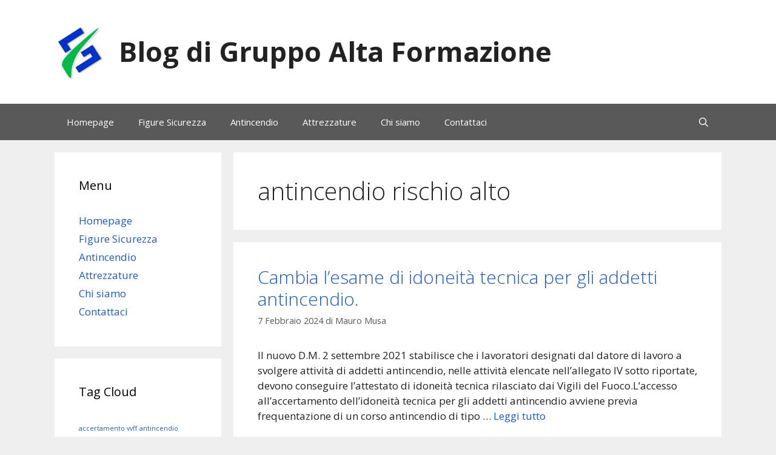

--- FILE ---
content_type: text/html; charset=UTF-8
request_url: https://blog.altaform.it/tag/antincendio-rischio-alto/
body_size: 44728
content:
<!DOCTYPE html>
<html lang="it-IT">
<head>
	<meta charset="UTF-8">
	<title>antincendio rischio alto &#8211; Blog di Gruppo Alta Formazione</title>
<meta name='robots' content='max-image-preview:large' />
<meta name="viewport" content="width=device-width, initial-scale=1"><link href='https://fonts.gstatic.com' crossorigin rel='preconnect' />
<link href='https://fonts.googleapis.com' crossorigin rel='preconnect' />
<link rel="alternate" type="application/rss+xml" title="Blog di Gruppo Alta Formazione &raquo; Feed" href="https://blog.altaform.it/feed/" />
<link rel="alternate" type="application/rss+xml" title="Blog di Gruppo Alta Formazione &raquo; Feed dei commenti" href="https://blog.altaform.it/comments/feed/" />
<link rel="alternate" type="application/rss+xml" title="Blog di Gruppo Alta Formazione &raquo; antincendio rischio alto Feed del tag" href="https://blog.altaform.it/tag/antincendio-rischio-alto/feed/" />
<script>
window._wpemojiSettings = {"baseUrl":"https:\/\/s.w.org\/images\/core\/emoji\/14.0.0\/72x72\/","ext":".png","svgUrl":"https:\/\/s.w.org\/images\/core\/emoji\/14.0.0\/svg\/","svgExt":".svg","source":{"concatemoji":"https:\/\/blog.altaform.it\/wp-includes\/js\/wp-emoji-release.min.js?ver=6.4.7"}};
/*! This file is auto-generated */
!function(i,n){var o,s,e;function c(e){try{var t={supportTests:e,timestamp:(new Date).valueOf()};sessionStorage.setItem(o,JSON.stringify(t))}catch(e){}}function p(e,t,n){e.clearRect(0,0,e.canvas.width,e.canvas.height),e.fillText(t,0,0);var t=new Uint32Array(e.getImageData(0,0,e.canvas.width,e.canvas.height).data),r=(e.clearRect(0,0,e.canvas.width,e.canvas.height),e.fillText(n,0,0),new Uint32Array(e.getImageData(0,0,e.canvas.width,e.canvas.height).data));return t.every(function(e,t){return e===r[t]})}function u(e,t,n){switch(t){case"flag":return n(e,"\ud83c\udff3\ufe0f\u200d\u26a7\ufe0f","\ud83c\udff3\ufe0f\u200b\u26a7\ufe0f")?!1:!n(e,"\ud83c\uddfa\ud83c\uddf3","\ud83c\uddfa\u200b\ud83c\uddf3")&&!n(e,"\ud83c\udff4\udb40\udc67\udb40\udc62\udb40\udc65\udb40\udc6e\udb40\udc67\udb40\udc7f","\ud83c\udff4\u200b\udb40\udc67\u200b\udb40\udc62\u200b\udb40\udc65\u200b\udb40\udc6e\u200b\udb40\udc67\u200b\udb40\udc7f");case"emoji":return!n(e,"\ud83e\udef1\ud83c\udffb\u200d\ud83e\udef2\ud83c\udfff","\ud83e\udef1\ud83c\udffb\u200b\ud83e\udef2\ud83c\udfff")}return!1}function f(e,t,n){var r="undefined"!=typeof WorkerGlobalScope&&self instanceof WorkerGlobalScope?new OffscreenCanvas(300,150):i.createElement("canvas"),a=r.getContext("2d",{willReadFrequently:!0}),o=(a.textBaseline="top",a.font="600 32px Arial",{});return e.forEach(function(e){o[e]=t(a,e,n)}),o}function t(e){var t=i.createElement("script");t.src=e,t.defer=!0,i.head.appendChild(t)}"undefined"!=typeof Promise&&(o="wpEmojiSettingsSupports",s=["flag","emoji"],n.supports={everything:!0,everythingExceptFlag:!0},e=new Promise(function(e){i.addEventListener("DOMContentLoaded",e,{once:!0})}),new Promise(function(t){var n=function(){try{var e=JSON.parse(sessionStorage.getItem(o));if("object"==typeof e&&"number"==typeof e.timestamp&&(new Date).valueOf()<e.timestamp+604800&&"object"==typeof e.supportTests)return e.supportTests}catch(e){}return null}();if(!n){if("undefined"!=typeof Worker&&"undefined"!=typeof OffscreenCanvas&&"undefined"!=typeof URL&&URL.createObjectURL&&"undefined"!=typeof Blob)try{var e="postMessage("+f.toString()+"("+[JSON.stringify(s),u.toString(),p.toString()].join(",")+"));",r=new Blob([e],{type:"text/javascript"}),a=new Worker(URL.createObjectURL(r),{name:"wpTestEmojiSupports"});return void(a.onmessage=function(e){c(n=e.data),a.terminate(),t(n)})}catch(e){}c(n=f(s,u,p))}t(n)}).then(function(e){for(var t in e)n.supports[t]=e[t],n.supports.everything=n.supports.everything&&n.supports[t],"flag"!==t&&(n.supports.everythingExceptFlag=n.supports.everythingExceptFlag&&n.supports[t]);n.supports.everythingExceptFlag=n.supports.everythingExceptFlag&&!n.supports.flag,n.DOMReady=!1,n.readyCallback=function(){n.DOMReady=!0}}).then(function(){return e}).then(function(){var e;n.supports.everything||(n.readyCallback(),(e=n.source||{}).concatemoji?t(e.concatemoji):e.wpemoji&&e.twemoji&&(t(e.twemoji),t(e.wpemoji)))}))}((window,document),window._wpemojiSettings);
</script>
<link rel='stylesheet' id='generate-fonts-css' href='//fonts.googleapis.com/css?family=Open+Sans:300,300italic,regular,italic,600,600italic,700,700italic,800,800italic' media='all' />
<style id='wp-emoji-styles-inline-css'>

	img.wp-smiley, img.emoji {
		display: inline !important;
		border: none !important;
		box-shadow: none !important;
		height: 1em !important;
		width: 1em !important;
		margin: 0 0.07em !important;
		vertical-align: -0.1em !important;
		background: none !important;
		padding: 0 !important;
	}
</style>
<link rel='stylesheet' id='wp-block-library-css' href='https://blog.altaform.it/wp-includes/css/dist/block-library/style.min.css?ver=6.4.7' media='all' />
<style id='classic-theme-styles-inline-css'>
/*! This file is auto-generated */
.wp-block-button__link{color:#fff;background-color:#32373c;border-radius:9999px;box-shadow:none;text-decoration:none;padding:calc(.667em + 2px) calc(1.333em + 2px);font-size:1.125em}.wp-block-file__button{background:#32373c;color:#fff;text-decoration:none}
</style>
<style id='global-styles-inline-css'>
body{--wp--preset--color--black: #000000;--wp--preset--color--cyan-bluish-gray: #abb8c3;--wp--preset--color--white: #ffffff;--wp--preset--color--pale-pink: #f78da7;--wp--preset--color--vivid-red: #cf2e2e;--wp--preset--color--luminous-vivid-orange: #ff6900;--wp--preset--color--luminous-vivid-amber: #fcb900;--wp--preset--color--light-green-cyan: #7bdcb5;--wp--preset--color--vivid-green-cyan: #00d084;--wp--preset--color--pale-cyan-blue: #8ed1fc;--wp--preset--color--vivid-cyan-blue: #0693e3;--wp--preset--color--vivid-purple: #9b51e0;--wp--preset--color--contrast: var(--contrast);--wp--preset--color--contrast-2: var(--contrast-2);--wp--preset--color--contrast-3: var(--contrast-3);--wp--preset--color--base: var(--base);--wp--preset--color--base-2: var(--base-2);--wp--preset--color--base-3: var(--base-3);--wp--preset--color--accent: var(--accent);--wp--preset--gradient--vivid-cyan-blue-to-vivid-purple: linear-gradient(135deg,rgba(6,147,227,1) 0%,rgb(155,81,224) 100%);--wp--preset--gradient--light-green-cyan-to-vivid-green-cyan: linear-gradient(135deg,rgb(122,220,180) 0%,rgb(0,208,130) 100%);--wp--preset--gradient--luminous-vivid-amber-to-luminous-vivid-orange: linear-gradient(135deg,rgba(252,185,0,1) 0%,rgba(255,105,0,1) 100%);--wp--preset--gradient--luminous-vivid-orange-to-vivid-red: linear-gradient(135deg,rgba(255,105,0,1) 0%,rgb(207,46,46) 100%);--wp--preset--gradient--very-light-gray-to-cyan-bluish-gray: linear-gradient(135deg,rgb(238,238,238) 0%,rgb(169,184,195) 100%);--wp--preset--gradient--cool-to-warm-spectrum: linear-gradient(135deg,rgb(74,234,220) 0%,rgb(151,120,209) 20%,rgb(207,42,186) 40%,rgb(238,44,130) 60%,rgb(251,105,98) 80%,rgb(254,248,76) 100%);--wp--preset--gradient--blush-light-purple: linear-gradient(135deg,rgb(255,206,236) 0%,rgb(152,150,240) 100%);--wp--preset--gradient--blush-bordeaux: linear-gradient(135deg,rgb(254,205,165) 0%,rgb(254,45,45) 50%,rgb(107,0,62) 100%);--wp--preset--gradient--luminous-dusk: linear-gradient(135deg,rgb(255,203,112) 0%,rgb(199,81,192) 50%,rgb(65,88,208) 100%);--wp--preset--gradient--pale-ocean: linear-gradient(135deg,rgb(255,245,203) 0%,rgb(182,227,212) 50%,rgb(51,167,181) 100%);--wp--preset--gradient--electric-grass: linear-gradient(135deg,rgb(202,248,128) 0%,rgb(113,206,126) 100%);--wp--preset--gradient--midnight: linear-gradient(135deg,rgb(2,3,129) 0%,rgb(40,116,252) 100%);--wp--preset--font-size--small: 13px;--wp--preset--font-size--medium: 20px;--wp--preset--font-size--large: 36px;--wp--preset--font-size--x-large: 42px;--wp--preset--spacing--20: 0.44rem;--wp--preset--spacing--30: 0.67rem;--wp--preset--spacing--40: 1rem;--wp--preset--spacing--50: 1.5rem;--wp--preset--spacing--60: 2.25rem;--wp--preset--spacing--70: 3.38rem;--wp--preset--spacing--80: 5.06rem;--wp--preset--shadow--natural: 6px 6px 9px rgba(0, 0, 0, 0.2);--wp--preset--shadow--deep: 12px 12px 50px rgba(0, 0, 0, 0.4);--wp--preset--shadow--sharp: 6px 6px 0px rgba(0, 0, 0, 0.2);--wp--preset--shadow--outlined: 6px 6px 0px -3px rgba(255, 255, 255, 1), 6px 6px rgba(0, 0, 0, 1);--wp--preset--shadow--crisp: 6px 6px 0px rgba(0, 0, 0, 1);}:where(.is-layout-flex){gap: 0.5em;}:where(.is-layout-grid){gap: 0.5em;}body .is-layout-flow > .alignleft{float: left;margin-inline-start: 0;margin-inline-end: 2em;}body .is-layout-flow > .alignright{float: right;margin-inline-start: 2em;margin-inline-end: 0;}body .is-layout-flow > .aligncenter{margin-left: auto !important;margin-right: auto !important;}body .is-layout-constrained > .alignleft{float: left;margin-inline-start: 0;margin-inline-end: 2em;}body .is-layout-constrained > .alignright{float: right;margin-inline-start: 2em;margin-inline-end: 0;}body .is-layout-constrained > .aligncenter{margin-left: auto !important;margin-right: auto !important;}body .is-layout-constrained > :where(:not(.alignleft):not(.alignright):not(.alignfull)){max-width: var(--wp--style--global--content-size);margin-left: auto !important;margin-right: auto !important;}body .is-layout-constrained > .alignwide{max-width: var(--wp--style--global--wide-size);}body .is-layout-flex{display: flex;}body .is-layout-flex{flex-wrap: wrap;align-items: center;}body .is-layout-flex > *{margin: 0;}body .is-layout-grid{display: grid;}body .is-layout-grid > *{margin: 0;}:where(.wp-block-columns.is-layout-flex){gap: 2em;}:where(.wp-block-columns.is-layout-grid){gap: 2em;}:where(.wp-block-post-template.is-layout-flex){gap: 1.25em;}:where(.wp-block-post-template.is-layout-grid){gap: 1.25em;}.has-black-color{color: var(--wp--preset--color--black) !important;}.has-cyan-bluish-gray-color{color: var(--wp--preset--color--cyan-bluish-gray) !important;}.has-white-color{color: var(--wp--preset--color--white) !important;}.has-pale-pink-color{color: var(--wp--preset--color--pale-pink) !important;}.has-vivid-red-color{color: var(--wp--preset--color--vivid-red) !important;}.has-luminous-vivid-orange-color{color: var(--wp--preset--color--luminous-vivid-orange) !important;}.has-luminous-vivid-amber-color{color: var(--wp--preset--color--luminous-vivid-amber) !important;}.has-light-green-cyan-color{color: var(--wp--preset--color--light-green-cyan) !important;}.has-vivid-green-cyan-color{color: var(--wp--preset--color--vivid-green-cyan) !important;}.has-pale-cyan-blue-color{color: var(--wp--preset--color--pale-cyan-blue) !important;}.has-vivid-cyan-blue-color{color: var(--wp--preset--color--vivid-cyan-blue) !important;}.has-vivid-purple-color{color: var(--wp--preset--color--vivid-purple) !important;}.has-black-background-color{background-color: var(--wp--preset--color--black) !important;}.has-cyan-bluish-gray-background-color{background-color: var(--wp--preset--color--cyan-bluish-gray) !important;}.has-white-background-color{background-color: var(--wp--preset--color--white) !important;}.has-pale-pink-background-color{background-color: var(--wp--preset--color--pale-pink) !important;}.has-vivid-red-background-color{background-color: var(--wp--preset--color--vivid-red) !important;}.has-luminous-vivid-orange-background-color{background-color: var(--wp--preset--color--luminous-vivid-orange) !important;}.has-luminous-vivid-amber-background-color{background-color: var(--wp--preset--color--luminous-vivid-amber) !important;}.has-light-green-cyan-background-color{background-color: var(--wp--preset--color--light-green-cyan) !important;}.has-vivid-green-cyan-background-color{background-color: var(--wp--preset--color--vivid-green-cyan) !important;}.has-pale-cyan-blue-background-color{background-color: var(--wp--preset--color--pale-cyan-blue) !important;}.has-vivid-cyan-blue-background-color{background-color: var(--wp--preset--color--vivid-cyan-blue) !important;}.has-vivid-purple-background-color{background-color: var(--wp--preset--color--vivid-purple) !important;}.has-black-border-color{border-color: var(--wp--preset--color--black) !important;}.has-cyan-bluish-gray-border-color{border-color: var(--wp--preset--color--cyan-bluish-gray) !important;}.has-white-border-color{border-color: var(--wp--preset--color--white) !important;}.has-pale-pink-border-color{border-color: var(--wp--preset--color--pale-pink) !important;}.has-vivid-red-border-color{border-color: var(--wp--preset--color--vivid-red) !important;}.has-luminous-vivid-orange-border-color{border-color: var(--wp--preset--color--luminous-vivid-orange) !important;}.has-luminous-vivid-amber-border-color{border-color: var(--wp--preset--color--luminous-vivid-amber) !important;}.has-light-green-cyan-border-color{border-color: var(--wp--preset--color--light-green-cyan) !important;}.has-vivid-green-cyan-border-color{border-color: var(--wp--preset--color--vivid-green-cyan) !important;}.has-pale-cyan-blue-border-color{border-color: var(--wp--preset--color--pale-cyan-blue) !important;}.has-vivid-cyan-blue-border-color{border-color: var(--wp--preset--color--vivid-cyan-blue) !important;}.has-vivid-purple-border-color{border-color: var(--wp--preset--color--vivid-purple) !important;}.has-vivid-cyan-blue-to-vivid-purple-gradient-background{background: var(--wp--preset--gradient--vivid-cyan-blue-to-vivid-purple) !important;}.has-light-green-cyan-to-vivid-green-cyan-gradient-background{background: var(--wp--preset--gradient--light-green-cyan-to-vivid-green-cyan) !important;}.has-luminous-vivid-amber-to-luminous-vivid-orange-gradient-background{background: var(--wp--preset--gradient--luminous-vivid-amber-to-luminous-vivid-orange) !important;}.has-luminous-vivid-orange-to-vivid-red-gradient-background{background: var(--wp--preset--gradient--luminous-vivid-orange-to-vivid-red) !important;}.has-very-light-gray-to-cyan-bluish-gray-gradient-background{background: var(--wp--preset--gradient--very-light-gray-to-cyan-bluish-gray) !important;}.has-cool-to-warm-spectrum-gradient-background{background: var(--wp--preset--gradient--cool-to-warm-spectrum) !important;}.has-blush-light-purple-gradient-background{background: var(--wp--preset--gradient--blush-light-purple) !important;}.has-blush-bordeaux-gradient-background{background: var(--wp--preset--gradient--blush-bordeaux) !important;}.has-luminous-dusk-gradient-background{background: var(--wp--preset--gradient--luminous-dusk) !important;}.has-pale-ocean-gradient-background{background: var(--wp--preset--gradient--pale-ocean) !important;}.has-electric-grass-gradient-background{background: var(--wp--preset--gradient--electric-grass) !important;}.has-midnight-gradient-background{background: var(--wp--preset--gradient--midnight) !important;}.has-small-font-size{font-size: var(--wp--preset--font-size--small) !important;}.has-medium-font-size{font-size: var(--wp--preset--font-size--medium) !important;}.has-large-font-size{font-size: var(--wp--preset--font-size--large) !important;}.has-x-large-font-size{font-size: var(--wp--preset--font-size--x-large) !important;}
.wp-block-navigation a:where(:not(.wp-element-button)){color: inherit;}
:where(.wp-block-post-template.is-layout-flex){gap: 1.25em;}:where(.wp-block-post-template.is-layout-grid){gap: 1.25em;}
:where(.wp-block-columns.is-layout-flex){gap: 2em;}:where(.wp-block-columns.is-layout-grid){gap: 2em;}
.wp-block-pullquote{font-size: 1.5em;line-height: 1.6;}
</style>
<link rel='stylesheet' id='modalcss-css' href='https://blog.altaform.it/wp-content/plugins/bootstrap-modals/css/bootstrap.css?ver=3.3.7' media='all' />
<link rel='stylesheet' id='generate-style-grid-css' href='https://blog.altaform.it/wp-content/themes/generatepress/assets/css/unsemantic-grid.min.css?ver=3.3.1' media='all' />
<link rel='stylesheet' id='generate-style-css' href='https://blog.altaform.it/wp-content/themes/generatepress/assets/css/style.min.css?ver=3.3.1' media='all' />
<style id='generate-style-inline-css'>
body{background-color:#efefef;color:#212121;}a{color:#1e59bf;}a:visited{color:#003296;}a:hover, a:focus, a:active{color:#028dea;}body .grid-container{max-width:1100px;}.wp-block-group__inner-container{max-width:1100px;margin-left:auto;margin-right:auto;}.site-header .header-image{width:80px;}.generate-back-to-top{font-size:20px;border-radius:3px;position:fixed;bottom:30px;right:30px;line-height:40px;width:40px;text-align:center;z-index:10;transition:opacity 300ms ease-in-out;opacity:0.1;transform:translateY(1000px);}.generate-back-to-top__show{opacity:1;transform:translateY(0);}.navigation-search{position:absolute;left:-99999px;pointer-events:none;visibility:hidden;z-index:20;width:100%;top:0;transition:opacity 100ms ease-in-out;opacity:0;}.navigation-search.nav-search-active{left:0;right:0;pointer-events:auto;visibility:visible;opacity:1;}.navigation-search input[type="search"]{outline:0;border:0;vertical-align:bottom;line-height:1;opacity:0.9;width:100%;z-index:20;border-radius:0;-webkit-appearance:none;height:60px;}.navigation-search input::-ms-clear{display:none;width:0;height:0;}.navigation-search input::-ms-reveal{display:none;width:0;height:0;}.navigation-search input::-webkit-search-decoration, .navigation-search input::-webkit-search-cancel-button, .navigation-search input::-webkit-search-results-button, .navigation-search input::-webkit-search-results-decoration{display:none;}.main-navigation li.search-item{z-index:21;}li.search-item.active{transition:opacity 100ms ease-in-out;}.nav-left-sidebar .main-navigation li.search-item.active,.nav-right-sidebar .main-navigation li.search-item.active{width:auto;display:inline-block;float:right;}.gen-sidebar-nav .navigation-search{top:auto;bottom:0;}:root{--contrast:#222222;--contrast-2:#575760;--contrast-3:#b2b2be;--base:#f0f0f0;--base-2:#f7f8f9;--base-3:#ffffff;--accent:#1e73be;}:root .has-contrast-color{color:var(--contrast);}:root .has-contrast-background-color{background-color:var(--contrast);}:root .has-contrast-2-color{color:var(--contrast-2);}:root .has-contrast-2-background-color{background-color:var(--contrast-2);}:root .has-contrast-3-color{color:var(--contrast-3);}:root .has-contrast-3-background-color{background-color:var(--contrast-3);}:root .has-base-color{color:var(--base);}:root .has-base-background-color{background-color:var(--base);}:root .has-base-2-color{color:var(--base-2);}:root .has-base-2-background-color{background-color:var(--base-2);}:root .has-base-3-color{color:var(--base-3);}:root .has-base-3-background-color{background-color:var(--base-3);}:root .has-accent-color{color:var(--accent);}:root .has-accent-background-color{background-color:var(--accent);}body, button, input, select, textarea{font-family:"Open Sans", sans-serif;}body{line-height:1.5;}.entry-content > [class*="wp-block-"]:not(:last-child):not(.wp-block-heading){margin-bottom:1.5em;}.main-title{font-size:45px;}.main-navigation .main-nav ul ul li a{font-size:14px;}.sidebar .widget, .footer-widgets .widget{font-size:17px;}h1{font-weight:300;font-size:40px;}h2{font-weight:300;font-size:30px;}h3{font-size:20px;}h4{font-size:inherit;}h5{font-size:inherit;}@media (max-width:768px){.main-title{font-size:30px;}h1{font-size:30px;}h2{font-size:25px;}}.top-bar{background-color:#636363;color:#ffffff;}.top-bar a{color:#ffffff;}.top-bar a:hover{color:#303030;}.site-header{background-color:#ffffff;color:#3a3a3a;}.site-header a{color:#3a3a3a;}.main-title a,.main-title a:hover{color:#222222;}.site-description{color:#757575;}.main-navigation,.main-navigation ul ul{background-color:#595959;}.main-navigation .main-nav ul li a, .main-navigation .menu-toggle, .main-navigation .menu-bar-items{color:#ffffff;}.main-navigation .main-nav ul li:not([class*="current-menu-"]):hover > a, .main-navigation .main-nav ul li:not([class*="current-menu-"]):focus > a, .main-navigation .main-nav ul li.sfHover:not([class*="current-menu-"]) > a, .main-navigation .menu-bar-item:hover > a, .main-navigation .menu-bar-item.sfHover > a{color:#ffffff;background-color:#424242;}button.menu-toggle:hover,button.menu-toggle:focus,.main-navigation .mobile-bar-items a,.main-navigation .mobile-bar-items a:hover,.main-navigation .mobile-bar-items a:focus{color:#ffffff;}.main-navigation .main-nav ul li[class*="current-menu-"] > a{color:#ffffff;background-color:#424242;}.navigation-search input[type="search"],.navigation-search input[type="search"]:active, .navigation-search input[type="search"]:focus, .main-navigation .main-nav ul li.search-item.active > a, .main-navigation .menu-bar-items .search-item.active > a{color:#ffffff;background-color:#424242;}.main-navigation ul ul{background-color:#424242;}.main-navigation .main-nav ul ul li a{color:#ffffff;}.main-navigation .main-nav ul ul li:not([class*="current-menu-"]):hover > a,.main-navigation .main-nav ul ul li:not([class*="current-menu-"]):focus > a, .main-navigation .main-nav ul ul li.sfHover:not([class*="current-menu-"]) > a{color:#dbdbdb;background-color:#424242;}.main-navigation .main-nav ul ul li[class*="current-menu-"] > a{color:#dbdbdb;background-color:#424242;}.separate-containers .inside-article, .separate-containers .comments-area, .separate-containers .page-header, .one-container .container, .separate-containers .paging-navigation, .inside-page-header{background-color:#ffffff;}.entry-meta{color:#595959;}.entry-meta a{color:#595959;}.entry-meta a:hover{color:#1e73be;}.sidebar .widget{background-color:#ffffff;}.sidebar .widget .widget-title{color:#000000;}.footer-widgets{background-color:#ffffff;}.footer-widgets .widget-title{color:#000000;}.site-info{color:#ffffff;background-color:#222222;}.site-info a{color:#ffffff;}.site-info a:hover{color:#606060;}.footer-bar .widget_nav_menu .current-menu-item a{color:#606060;}input[type="text"],input[type="email"],input[type="url"],input[type="password"],input[type="search"],input[type="tel"],input[type="number"],textarea,select{color:#666666;background-color:#fafafa;border-color:#cccccc;}input[type="text"]:focus,input[type="email"]:focus,input[type="url"]:focus,input[type="password"]:focus,input[type="search"]:focus,input[type="tel"]:focus,input[type="number"]:focus,textarea:focus,select:focus{color:#666666;background-color:#ffffff;border-color:#bfbfbf;}button,html input[type="button"],input[type="reset"],input[type="submit"],a.button,a.wp-block-button__link:not(.has-background){color:#ffffff;background-color:#666666;}button:hover,html input[type="button"]:hover,input[type="reset"]:hover,input[type="submit"]:hover,a.button:hover,button:focus,html input[type="button"]:focus,input[type="reset"]:focus,input[type="submit"]:focus,a.button:focus,a.wp-block-button__link:not(.has-background):active,a.wp-block-button__link:not(.has-background):focus,a.wp-block-button__link:not(.has-background):hover{color:#ffffff;background-color:#3f3f3f;}a.generate-back-to-top{background-color:rgba( 0,0,0,0.4 );color:#ffffff;}a.generate-back-to-top:hover,a.generate-back-to-top:focus{background-color:rgba( 0,0,0,0.6 );color:#ffffff;}:root{--gp-search-modal-bg-color:var(--base-3);--gp-search-modal-text-color:var(--contrast);--gp-search-modal-overlay-bg-color:rgba(0,0,0,0.2);}@media (max-width:768px){.main-navigation .menu-bar-item:hover > a, .main-navigation .menu-bar-item.sfHover > a{background:none;color:#ffffff;}}.inside-top-bar{padding:10px;}.inside-header{padding:40px;}.site-main .wp-block-group__inner-container{padding:40px;}.entry-content .alignwide, body:not(.no-sidebar) .entry-content .alignfull{margin-left:-40px;width:calc(100% + 80px);max-width:calc(100% + 80px);}.rtl .menu-item-has-children .dropdown-menu-toggle{padding-left:20px;}.rtl .main-navigation .main-nav ul li.menu-item-has-children > a{padding-right:20px;}.site-info{padding:20px;}@media (max-width:768px){.separate-containers .inside-article, .separate-containers .comments-area, .separate-containers .page-header, .separate-containers .paging-navigation, .one-container .site-content, .inside-page-header{padding:30px;}.site-main .wp-block-group__inner-container{padding:30px;}.site-info{padding-right:10px;padding-left:10px;}.entry-content .alignwide, body:not(.no-sidebar) .entry-content .alignfull{margin-left:-30px;width:calc(100% + 60px);max-width:calc(100% + 60px);}}.one-container .sidebar .widget{padding:0px;}@media (max-width:768px){.main-navigation .menu-toggle,.main-navigation .mobile-bar-items,.sidebar-nav-mobile:not(#sticky-placeholder){display:block;}.main-navigation ul,.gen-sidebar-nav{display:none;}[class*="nav-float-"] .site-header .inside-header > *{float:none;clear:both;}}
</style>
<link rel='stylesheet' id='generate-mobile-style-css' href='https://blog.altaform.it/wp-content/themes/generatepress/assets/css/mobile.min.css?ver=3.3.1' media='all' />
<link rel='stylesheet' id='generate-font-icons-css' href='https://blog.altaform.it/wp-content/themes/generatepress/assets/css/components/font-icons.min.css?ver=3.3.1' media='all' />
<link rel='stylesheet' id='font-awesome-css' href='https://blog.altaform.it/wp-content/themes/generatepress/assets/css/components/font-awesome.min.css?ver=4.7' media='all' />
<script src="https://blog.altaform.it/wp-includes/js/jquery/jquery.min.js?ver=3.7.1" id="jquery-core-js"></script>
<script src="https://blog.altaform.it/wp-includes/js/jquery/jquery-migrate.min.js?ver=3.4.1" id="jquery-migrate-js"></script>
<link rel="https://api.w.org/" href="https://blog.altaform.it/wp-json/" /><link rel="alternate" type="application/json" href="https://blog.altaform.it/wp-json/wp/v2/tags/44" /><link rel="EditURI" type="application/rsd+xml" title="RSD" href="https://blog.altaform.it/xmlrpc.php?rsd" />
<meta name="generator" content="WordPress 6.4.7" />

		<!-- GA Google Analytics @ https://m0n.co/ga -->
		<script>
			(function(i,s,o,g,r,a,m){i['GoogleAnalyticsObject']=r;i[r]=i[r]||function(){
			(i[r].q=i[r].q||[]).push(arguments)},i[r].l=1*new Date();a=s.createElement(o),
			m=s.getElementsByTagName(o)[0];a.async=1;a.src=g;m.parentNode.insertBefore(a,m)
			})(window,document,'script','https://www.google-analytics.com/analytics.js','ga');
			ga('create', 'UA-56722955-23', 'auto');
			ga('require', 'displayfeatures');
			ga('require', 'linkid');
			ga('set', 'anonymizeIp', true);
			ga('set', 'forceSSL', true);
			ga('send', 'pageview');
		</script>

	<link rel="icon" href="https://blog.altaform.it/wp-content/uploads/2020/07/favicon.png" sizes="32x32" />
<link rel="icon" href="https://blog.altaform.it/wp-content/uploads/2020/07/favicon.png" sizes="192x192" />
<link rel="apple-touch-icon" href="https://blog.altaform.it/wp-content/uploads/2020/07/favicon.png" />
<meta name="msapplication-TileImage" content="https://blog.altaform.it/wp-content/uploads/2020/07/favicon.png" />
		<style id="wp-custom-css">
			span[class^="highlight-code-"],
code[class^="highlight-code-"]{
	padding:1px 3px;	
}

code.highlight-code-default{
	background:rgba(0,0,0,.08);
}

span.highlight-code-warning,
code.highlight-code-warning{
	background:rgb(250, 242, 205);
}		</style>
		</head>

<body class="archive tag tag-antincendio-rischio-alto tag-44 wp-custom-logo wp-embed-responsive left-sidebar nav-below-header separate-containers fluid-header active-footer-widgets-3 nav-search-enabled nav-aligned-left header-aligned-left dropdown-hover" itemtype="https://schema.org/Blog" itemscope>
	<a class="screen-reader-text skip-link" href="#content" title="Vai al contenuto">Vai al contenuto</a>		<header class="site-header" id="masthead" aria-label="Sito"  itemtype="https://schema.org/WPHeader" itemscope>
			<div class="inside-header grid-container grid-parent">
				<div class="site-branding-container"><div class="site-logo">
					<a href="https://blog.altaform.it/" rel="home">
						<img  class="header-image is-logo-image" alt="Blog di Gruppo Alta Formazione" src="https://blog.altaform.it/wp-content/uploads/2020/04/cropped-logo-GAF-e1591954124134.jpg" />
					</a>
				</div><div class="site-branding">
						<p class="main-title" itemprop="headline">
					<a href="https://blog.altaform.it/" rel="home">
						Blog di Gruppo Alta Formazione
					</a>
				</p>
						
					</div></div>			</div>
		</header>
				<nav class="main-navigation sub-menu-right" id="site-navigation" aria-label="Principale"  itemtype="https://schema.org/SiteNavigationElement" itemscope>
			<div class="inside-navigation grid-container grid-parent">
				<form method="get" class="search-form navigation-search" action="https://blog.altaform.it/">
					<input type="search" class="search-field" value="" name="s" title="Cerca" />
				</form>		<div class="mobile-bar-items">
						<span class="search-item">
				<a aria-label="Apri la barra di ricerca" href="#">
									</a>
			</span>
		</div>
						<button class="menu-toggle" aria-controls="primary-menu" aria-expanded="false">
					<span class="mobile-menu">Menu</span>				</button>
				<div id="primary-menu" class="main-nav"><ul id="menu-menu-in-alto" class=" menu sf-menu"><li id="menu-item-67" class="menu-item menu-item-type-custom menu-item-object-custom menu-item-67"><a href="https://altaform.it/">Homepage</a></li>
<li id="menu-item-68" class="menu-item menu-item-type-taxonomy menu-item-object-category menu-item-68"><a href="https://blog.altaform.it/category/figure-sicurezza/">Figure Sicurezza</a></li>
<li id="menu-item-398" class="menu-item menu-item-type-taxonomy menu-item-object-category menu-item-398"><a href="https://blog.altaform.it/category/antincendio/">Antincendio</a></li>
<li id="menu-item-77" class="menu-item menu-item-type-taxonomy menu-item-object-category menu-item-77"><a href="https://blog.altaform.it/category/attrezzature/">Attrezzature</a></li>
<li id="menu-item-38" class="menu-item menu-item-type-post_type menu-item-object-page menu-item-38"><a href="https://blog.altaform.it/chi-siamo/">Chi siamo</a></li>
<li id="menu-item-116" class="menu-item menu-item-type-custom menu-item-object-custom menu-item-116"><a href="https://altaform.it/index.php?route=information/contact">Contattaci</a></li>
<li class="search-item menu-item-align-right"><a aria-label="Apri la barra di ricerca" href="#"></a></li></ul></div>			</div>
		</nav>
		
	<div class="site grid-container container hfeed grid-parent" id="page">
				<div class="site-content" id="content">
			
	<div class="content-area grid-parent mobile-grid-100 push-25 grid-75 tablet-push-25 tablet-grid-75" id="primary">
		<main class="site-main" id="main">
					<header class="page-header" aria-label="Pagina">
			
			<h1 class="page-title">
				antincendio rischio alto			</h1>

					</header>
		<article id="post-388" class="post-388 post type-post status-publish format-standard hentry category-antincendio tag-accertamento-vvff tag-antincendio-rischio-alto tag-attestato-antincendio tag-corsi-antincendio tag-prevenzione-antincendio" itemtype="https://schema.org/CreativeWork" itemscope>
	<div class="inside-article">
					<header class="entry-header" aria-label="Contenuto">
				<h2 class="entry-title" itemprop="headline"><a href="https://blog.altaform.it/antincendio/cambia-lesame-di-idoneita-tecnica-per-gli-addetti-antincendio/" rel="bookmark">Cambia l’esame di idoneità tecnica per gli addetti antincendio.</a></h2>		<div class="entry-meta">
			<span class="posted-on"><time class="entry-date published" datetime="2024-02-07T10:55:32+01:00" itemprop="datePublished">7 Febbraio 2024</time></span> <span class="byline">di <span class="author vcard" itemprop="author" itemtype="https://schema.org/Person" itemscope><a class="url fn n" href="https://blog.altaform.it/author/mauromusa/" title="Visualizza tutti gli articoli di Mauro Musa" rel="author" itemprop="url"><span class="author-name" itemprop="name">Mauro Musa</span></a></span></span> 		</div>
					</header>
			
			<div class="entry-summary" itemprop="text">
				<p>Il nuovo D.M. 2 settembre 2021 stabilisce che i lavoratori designati dal datore di lavoro a svolgere attività di addetti antincendio, nelle attività elencate nell&#8217;allegato IV sotto riportate, devono conseguire l&#8217;attestato di idoneità tecnica rilasciato dai Vigili del Fuoco.L’accesso all’accertamento dell’idoneità tecnica per gli addetti antincendio avviene previa frequentazione di un corso antincendio di tipo &#8230; <a title="Cambia l’esame di idoneità tecnica per gli addetti antincendio." class="read-more" href="https://blog.altaform.it/antincendio/cambia-lesame-di-idoneita-tecnica-per-gli-addetti-antincendio/" aria-label="Leggi di più su Cambia l’esame di idoneità tecnica per gli addetti antincendio.">Leggi tutto</a></p>
			</div>

				<footer class="entry-meta" aria-label="Contenuto dei meta">
			<span class="cat-links"><span class="screen-reader-text">Categorie </span><a href="https://blog.altaform.it/category/antincendio/" rel="category tag">Antincendio</a></span> <span class="tags-links"><span class="screen-reader-text">Tag </span><a href="https://blog.altaform.it/tag/accertamento-vvff/" rel="tag">accertamento vvff</a>, <a href="https://blog.altaform.it/tag/antincendio-rischio-alto/" rel="tag">antincendio rischio alto</a>, <a href="https://blog.altaform.it/tag/attestato-antincendio/" rel="tag">attestato antincendio</a>, <a href="https://blog.altaform.it/tag/corsi-antincendio/" rel="tag">corsi antincendio</a>, <a href="https://blog.altaform.it/tag/prevenzione-antincendio/" rel="tag">prevenzione antincendio</a></span> 		</footer>
			</div>
</article>
		</main>
	</div>

	<div class="widget-area sidebar is-left-sidebar grid-25 tablet-grid-25 mobile-grid-100 grid-parent pull-75 tablet-pull-75" id="left-sidebar">
	<div class="inside-left-sidebar">
		<aside id="nav_menu-4" class="widget inner-padding widget_nav_menu"><h2 class="widget-title">Menu</h2><div class="menu-menu-in-alto-container"><ul id="menu-menu-in-alto-1" class="menu"><li class="menu-item menu-item-type-custom menu-item-object-custom menu-item-67"><a href="https://altaform.it/">Homepage</a></li>
<li class="menu-item menu-item-type-taxonomy menu-item-object-category menu-item-68"><a href="https://blog.altaform.it/category/figure-sicurezza/">Figure Sicurezza</a></li>
<li class="menu-item menu-item-type-taxonomy menu-item-object-category menu-item-398"><a href="https://blog.altaform.it/category/antincendio/">Antincendio</a></li>
<li class="menu-item menu-item-type-taxonomy menu-item-object-category menu-item-77"><a href="https://blog.altaform.it/category/attrezzature/">Attrezzature</a></li>
<li class="menu-item menu-item-type-post_type menu-item-object-page menu-item-38"><a href="https://blog.altaform.it/chi-siamo/">Chi siamo</a></li>
<li class="menu-item menu-item-type-custom menu-item-object-custom menu-item-116"><a href="https://altaform.it/index.php?route=information/contact">Contattaci</a></li>
</ul></div></aside><aside id="tag_cloud-5" class="widget inner-padding widget_tag_cloud"><h2 class="widget-title">Tag Cloud</h2><div class="tagcloud"><a href="https://blog.altaform.it/tag/accertamento-vvff/" class="tag-cloud-link tag-link-42 tag-link-position-1" style="font-size: 8pt;" aria-label="accertamento vvff (1 elemento)">accertamento vvff</a>
<a href="https://blog.altaform.it/tag/antincendio-rischio-alto/" class="tag-cloud-link tag-link-44 tag-link-position-2" style="font-size: 8pt;" aria-label="antincendio rischio alto (1 elemento)">antincendio rischio alto</a>
<a href="https://blog.altaform.it/tag/attestato-antincendio/" class="tag-cloud-link tag-link-43 tag-link-position-3" style="font-size: 8pt;" aria-label="attestato antincendio (1 elemento)">attestato antincendio</a>
<a href="https://blog.altaform.it/tag/attrezzature/" class="tag-cloud-link tag-link-31 tag-link-position-4" style="font-size: 8pt;" aria-label="attrezzature (1 elemento)">attrezzature</a>
<a href="https://blog.altaform.it/tag/corsi-antincendio/" class="tag-cloud-link tag-link-41 tag-link-position-5" style="font-size: 8pt;" aria-label="corsi antincendio (1 elemento)">corsi antincendio</a>
<a href="https://blog.altaform.it/tag/corsi-sicurezza/" class="tag-cloud-link tag-link-22 tag-link-position-6" style="font-size: 8pt;" aria-label="corsi sicurezza (1 elemento)">corsi sicurezza</a>
<a href="https://blog.altaform.it/tag/corsoaggiornamentople/" class="tag-cloud-link tag-link-15 tag-link-position-7" style="font-size: 8pt;" aria-label="corsoaggiornamentople (1 elemento)">corsoaggiornamentople</a>
<a href="https://blog.altaform.it/tag/corsoaggiornamentorspp/" class="tag-cloud-link tag-link-12 tag-link-position-8" style="font-size: 8pt;" aria-label="corsoaggiornamentorspp (1 elemento)">corsoaggiornamentorspp</a>
<a href="https://blog.altaform.it/tag/corso-carrellista/" class="tag-cloud-link tag-link-19 tag-link-position-9" style="font-size: 8pt;" aria-label="corso carrellista (1 elemento)">corso carrellista</a>
<a href="https://blog.altaform.it/tag/corso-muletto/" class="tag-cloud-link tag-link-18 tag-link-position-10" style="font-size: 8pt;" aria-label="corso muletto (1 elemento)">corso muletto</a>
<a href="https://blog.altaform.it/tag/corsopiattaformeaeree/" class="tag-cloud-link tag-link-14 tag-link-position-11" style="font-size: 8pt;" aria-label="corsopiattaformeaeree (1 elemento)">corsopiattaformeaeree</a>
<a href="https://blog.altaform.it/tag/corsople/" class="tag-cloud-link tag-link-13 tag-link-position-12" style="font-size: 8pt;" aria-label="corsople (1 elemento)">corsople</a>
<a href="https://blog.altaform.it/tag/corsorspp/" class="tag-cloud-link tag-link-11 tag-link-position-13" style="font-size: 8pt;" aria-label="corsorspp (1 elemento)">corsorspp</a>
<a href="https://blog.altaform.it/tag/covid19/" class="tag-cloud-link tag-link-17 tag-link-position-14" style="font-size: 8pt;" aria-label="covid19 (1 elemento)">covid19</a>
<a href="https://blog.altaform.it/tag/incidente-carrello/" class="tag-cloud-link tag-link-23 tag-link-position-15" style="font-size: 8pt;" aria-label="incidente carrello (1 elemento)">incidente carrello</a>
<a href="https://blog.altaform.it/tag/incidente-muletto/" class="tag-cloud-link tag-link-24 tag-link-position-16" style="font-size: 8pt;" aria-label="incidente muletto (1 elemento)">incidente muletto</a>
<a href="https://blog.altaform.it/tag/incidenti-sicurezza/" class="tag-cloud-link tag-link-21 tag-link-position-17" style="font-size: 8pt;" aria-label="incidenti sicurezza (1 elemento)">incidenti sicurezza</a>
<a href="https://blog.altaform.it/tag/lavoro-a-distanza/" class="tag-cloud-link tag-link-38 tag-link-position-18" style="font-size: 22pt;" aria-label="lavoro a distanza (2 elementi)">lavoro a distanza</a>
<a href="https://blog.altaform.it/tag/lavoro-da-casa/" class="tag-cloud-link tag-link-39 tag-link-position-19" style="font-size: 22pt;" aria-label="lavoro da casa (2 elementi)">lavoro da casa</a>
<a href="https://blog.altaform.it/tag/movimentazione-carichi/" class="tag-cloud-link tag-link-32 tag-link-position-20" style="font-size: 8pt;" aria-label="movimentazione carichi (1 elemento)">movimentazione carichi</a>
<a href="https://blog.altaform.it/tag/patentino-carrellista/" class="tag-cloud-link tag-link-20 tag-link-position-21" style="font-size: 8pt;" aria-label="patentino carrellista (1 elemento)">patentino carrellista</a>
<a href="https://blog.altaform.it/tag/ple/" class="tag-cloud-link tag-link-10 tag-link-position-22" style="font-size: 8pt;" aria-label="ple (1 elemento)">ple</a>
<a href="https://blog.altaform.it/tag/prevenzione-antincendio/" class="tag-cloud-link tag-link-45 tag-link-position-23" style="font-size: 8pt;" aria-label="prevenzione antincendio (1 elemento)">prevenzione antincendio</a>
<a href="https://blog.altaform.it/tag/rappresentante-dei-lavoratori/" class="tag-cloud-link tag-link-35 tag-link-position-24" style="font-size: 22pt;" aria-label="rappresentante dei lavoratori (2 elementi)">rappresentante dei lavoratori</a>
<a href="https://blog.altaform.it/tag/riprendereattivita/" class="tag-cloud-link tag-link-16 tag-link-position-25" style="font-size: 8pt;" aria-label="riprendereattivita (1 elemento)">riprendereattivita</a>
<a href="https://blog.altaform.it/tag/rls/" class="tag-cloud-link tag-link-33 tag-link-position-26" style="font-size: 22pt;" aria-label="rls (2 elementi)">rls</a>
<a href="https://blog.altaform.it/tag/rlst/" class="tag-cloud-link tag-link-36 tag-link-position-27" style="font-size: 22pt;" aria-label="rlst (2 elementi)">rlst</a>
<a href="https://blog.altaform.it/tag/rspp/" class="tag-cloud-link tag-link-9 tag-link-position-28" style="font-size: 8pt;" aria-label="rspp (1 elemento)">rspp</a>
<a href="https://blog.altaform.it/tag/sicurezza-lavoratori/" class="tag-cloud-link tag-link-34 tag-link-position-29" style="font-size: 22pt;" aria-label="sicurezza lavoratori (2 elementi)">sicurezza lavoratori</a>
<a href="https://blog.altaform.it/tag/sicurezza-sul-lavoro/" class="tag-cloud-link tag-link-5 tag-link-position-30" style="font-size: 22pt;" aria-label="sicurezza sul lavoro (2 elementi)">sicurezza sul lavoro</a>
<a href="https://blog.altaform.it/tag/smartworking/" class="tag-cloud-link tag-link-37 tag-link-position-31" style="font-size: 22pt;" aria-label="smartworking (2 elementi)">smartworking</a></div>
</aside>
		<aside id="recent-posts-4" class="widget inner-padding widget_recent_entries">
		<h2 class="widget-title">Ultimi Articoli:</h2>
		<ul>
											<li>
					<a href="https://blog.altaform.it/antincendio/cambia-lesame-di-idoneita-tecnica-per-gli-addetti-antincendio/">Cambia l’esame di idoneità tecnica per gli addetti antincendio.</a>
									</li>
											<li>
					<a href="https://blog.altaform.it/figure-sicurezza/rls-e-smart-working-parte-2/">RLS e Smart-Working parte 2</a>
									</li>
											<li>
					<a href="https://blog.altaform.it/figure-sicurezza/rls-e-smart-working-parte-1/">RLS e Smart-Working parte 1</a>
									</li>
					</ul>

		</aside><aside id="text-8" class="widget inner-padding widget_text"><h2 class="widget-title">Come trovarci</h2>			<div class="textwidget"><p><strong>Indirizzo</strong><br />
Passo Armando Vezzelli 4/1 Genova 16132<br />
<strong>Tel: 010 0994500</strong></p>
<p><strong>Orari</strong><br />
Lunedì—Venerdì: 09:00–13:00 14:00–17:00<br />
Sabato e Domenica: chiuso</p>
</div>
		</aside><aside id="search-6" class="widget inner-padding widget_search"><form method="get" class="search-form" action="https://blog.altaform.it/">
	<label>
		<span class="screen-reader-text">Ricerca per:</span>
		<input type="search" class="search-field" placeholder="Cerca &hellip;" value="" name="s" title="Ricerca per:">
	</label>
	<input type="submit" class="search-submit" value="Cerca"></form>
</aside>	</div>
</div>

	</div>
</div>


<div class="site-footer">
			<footer class="site-info" aria-label="Sito"  itemtype="https://schema.org/WPFooter" itemscope>
			<div class="inside-site-info grid-container grid-parent">
								<div class="copyright-bar">
					<span class="copyright">&copy; 2026 Blog di Gruppo Alta Formazione</span> &bull; Creato con <a href="https://generatepress.com" itemprop="url">GeneratePress</a>				</div>
			</div>
		</footer>
		</div>

<a title="Scorri in alto" aria-label="Scorri in alto" rel="nofollow" href="#" class="generate-back-to-top" data-scroll-speed="400" data-start-scroll="300">
					
				</a><script id="generate-a11y">!function(){"use strict";if("querySelector"in document&&"addEventListener"in window){var e=document.body;e.addEventListener("mousedown",function(){e.classList.add("using-mouse")}),e.addEventListener("keydown",function(){e.classList.remove("using-mouse")})}}();</script><script src="https://blog.altaform.it/wp-content/plugins/bootstrap-modals/js/bootstrap.min.js?ver=3.3.7" id="modaljs-js"></script>
<!--[if lte IE 11]>
<script src="https://blog.altaform.it/wp-content/themes/generatepress/assets/js/classList.min.js?ver=3.3.1" id="generate-classlist-js"></script>
<![endif]-->
<script id="generate-menu-js-extra">
var generatepressMenu = {"toggleOpenedSubMenus":"1","openSubMenuLabel":"Apri Sottomenu","closeSubMenuLabel":"Chiudi Sottomenu"};
</script>
<script src="https://blog.altaform.it/wp-content/themes/generatepress/assets/js/menu.min.js?ver=3.3.1" id="generate-menu-js"></script>
<script id="generate-navigation-search-js-extra">
var generatepressNavSearch = {"open":"Apri la barra di ricerca","close":"Chiudi la barra di ricerca"};
</script>
<script src="https://blog.altaform.it/wp-content/themes/generatepress/assets/js/navigation-search.min.js?ver=3.3.1" id="generate-navigation-search-js"></script>
<script id="generate-back-to-top-js-extra">
var generatepressBackToTop = {"smooth":"1"};
</script>
<script src="https://blog.altaform.it/wp-content/themes/generatepress/assets/js/back-to-top.min.js?ver=3.3.1" id="generate-back-to-top-js"></script>

</body>
</html>
